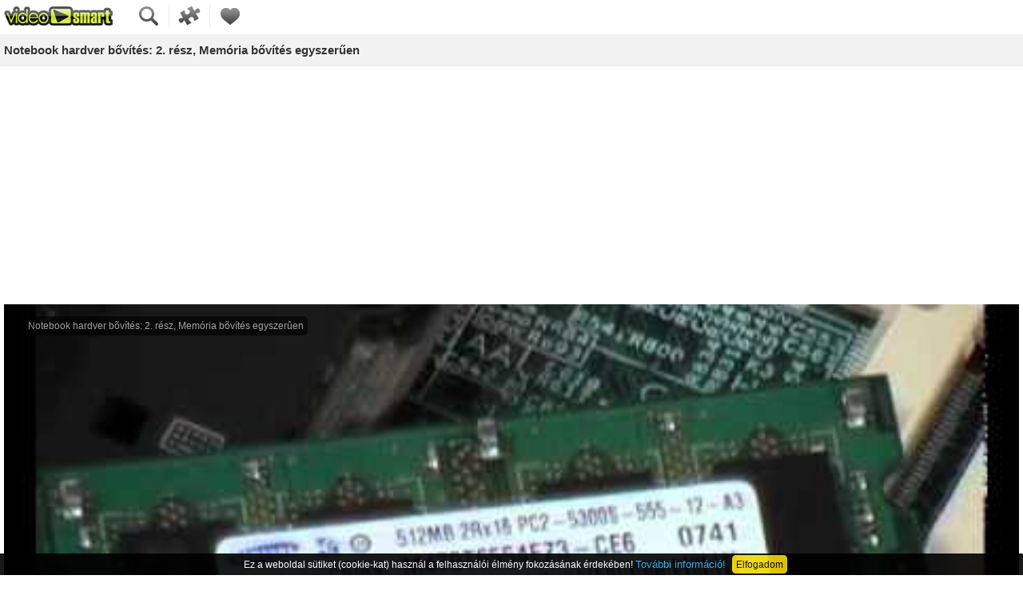

--- FILE ---
content_type: text/html; charset=iso-8859-2
request_url: https://m.videosmart.hu/video/notebook-hardver-bovites-2-resz-memoria-bovites-egyszeruen
body_size: 9330
content:
<!DOCTYPE html>
<html xmlns="http://www.w3.org/1999/xhtml" lang="hu">
<head> 
	<meta http-equiv="Content-Type" content="text/html; charset=iso-8859-2" />
		<title>Notebook hardver bővítés: 2. rész, Memória bővítés egyszerűen - notebook, laptop, RAM, memória, hardver, videó | VideoSmart</title>
	<meta name="description" content="A modern operációs rendszereknek igen megnőtt a memória igényük, így egy-egy régebbi notebook." />
	<meta name="keywords" content="notebook,laptop,RAM,memória,hardver" />
		<meta name="copyright" content="Copyright (c) 2007-2026 - VideoSmart.hu - Minden jog fenntartva." />
	<meta name="rating" content="general" />
	<meta name="theme-color" content="#dcf044" />
	<meta name="robots" content="index, follow, all" />
	<link href="https://static.videosmart.hu/skin/m/gfx/favicon.gif" rel="shortcut icon" type="image/x-icon" />
		<link rel="alternate" type="application/rss+xml" title="VideoSmart.hu - Friss videótippek" href="https://videosmart.hu/rss/rss_hun.xml" />
	<link rel="apple-touch-icon" href="https://static.videosmart.hu/skin/m/gfx/iphone_b.png" />

		<meta name="viewport" content="width=device-width, initial-scale=1.0, maximum-scale=5.0" />

		<link rel="canonical" href="https://videosmart.hu/video/notebook-hardver-bovites-2-resz-memoria-bovites-egyszeruen" />
	<link rel="alternate" media="only screen and (max-width: 640px)" href="https://m.videosmart.hu/video/notebook-hardver-bovites-2-resz-memoria-bovites-egyszeruen" />
				<link rel="amphtml" href="https://m.videosmart.hu/video/notebook-hardver-bovites-2-resz-memoria-bovites-egyszeruen/amp" />
	
	
	
	
	<script>
	window.cookieconsent_options = {"message":"Ez a weboldal sütiket (cookie-kat) használ a felhasználói élmény fokozásának érdekében!","dismiss":"Elfogadom","learnMore":"További információ!","link":"/terms","theme":"dark-bottom"};
	</script>
	

	<script defer src="https://static.videosmart.hu/js/mootools.v1.11.js|sarissa.yc.js|utils.m.yc.js|cookie-consent-info/cookie-consent-info-v1.0.0.min.js|lazyload/13.0.1/lazyload.min.js|lazyload/13.0.1/lazyload.init.js"></script>

		
	
	
	
			<link rel="image_src" href="https://m.videosmart.hu/sharethumb/vid_img/v001/100725.01.notebook-hardver-bovites-2-resz-memoria-bovites-egyszeruen_s.jpg" />

		<meta property="og:title" content="Notebook hardver bővítés: 2. rész, Memória bővítés egyszerűen" />
		<meta property="og:type" content="article" />
		<meta property="og:url" content="https://m.videosmart.hu/video/notebook-hardver-bovites-2-resz-memoria-bovites-egyszeruen" />
		<meta property="og:image" content="https://m.videosmart.hu/sharethumb_og/vid_img/v001/100725.01.notebook-hardver-bovites-2-resz-memoria-bovites-egyszeruen_s.jpg" />
		<meta property="og:site_name" content="VideoSmart.hu" />
		<meta property="og:description" content="A modern operációs rendszereknek igen megnőtt a memória igényük, így egy-egy régebbi notebook." />
	
	<link rel="preconnect" href="https://static.videosmart.hu">
	<link rel="preconnect" href="https://img.videosmart.hu">
		<link rel="preconnect" href="//ssl.google-analytics.com">
	<link rel="preconnect" href="//www.google-analytics.com">
	<link rel="preconnect" href="//pagead2.googlesyndication.com">
			<link rel="preconnect" href="//cdnjs.cloudflare.com">

	<link rel="preconnect" href="//tpc.googlesyndication.com">
	
	<!--
	<link rel="preconnect" href="//s1.adform.net">
	<link rel="preconnect" href="//track.adform.net">
	<link rel="preconnect" href="//id.rlcdn.com">
	<link rel="preconnect" href="//cm.g.doubleclick.net">
	-->

	<link rel="dns-prefetch" href="https://static.videosmart.hu">
	<link rel="dns-prefetch" href="https://img.videosmart.hu">
		<link rel="dns-prefetch" href="//cdnjs.cloudflare.com">
	<link rel="dns-prefetch" href="//ssl.google-analytics.com">
	<link rel="dns-prefetch" href="//www.google-analytics.com">
	<link rel="dns-prefetch" href="//pagead2.googlesyndication.com">
	<link rel="dns-prefetch" href="//www.googletagservices.com">
	<link rel="dns-prefetch" href="//www.google.com">
			<link rel="dns-prefetch" href="//fonts.googleapis.com">
	<link rel="dns-prefetch" href="//fonts.gstatic.com">
	<link rel="dns-prefetch" href="//hugde.adocean.pl">

	<link rel="dns-prefetch" href="//vjs.zencdn.net">
	<link rel="dns-prefetch" href="//www.youtube.com">
	<link rel="dns-prefetch" href="//s.ytimg.com">
	<link rel="dns-prefetch" href="//adservice.google.hu">
	<link rel="dns-prefetch" href="//adservice.google.com">
	<link rel="dns-prefetch" href="//googleads.g.doubleclick.net">
	<link rel="dns-prefetch" href="//csi.gstatic.com">
	<link rel="dns-prefetch" href="//securepubads.g.doubleclick.net">

	<link rel="dns-prefetch" href="//tpc.googlesyndication.com">
		<link rel="dns-prefetch" href="//s1.adform.net">
	<link rel="dns-prefetch" href="//track.adform.net">
	<link rel="dns-prefetch" href="//id.rlcdn.com">
	<link rel="dns-prefetch" href="//cm.g.doubleclick.net">
	<link rel="dns-prefetch" href="//hugde.adocean.pl">
	<link rel="dns-prefetch" href="//cti.w55c.net">
	<link rel="dns-prefetch" href="//i.w55c.net">
	<link rel="dns-prefetch" href="//cdn.w55c.net">

		<style>
	/**/
body, p, form, h1, h2, h3, h4, h5, h6, ul, li, dl, dt, dd {margin:0;padding:0;}

body {background-color:#fff;font-family:arial,verdana,tahoma,sans-serif,dejavu;font-size:13px;color:#333;line-height:1.2em;text-align:center;-webkit-text-size-adjust: none;}

a {font-size:13px;color:#566102;text-decoration:none;}
a:hover {text-decoration:none;color:#333;}
a:focus{outline:none;}

ul {list-style-type:none;}
img {border:0;}

textarea {font-family:arial,verdana,sans-serif,dejavu;font-size:13px;line-height:1.3em;}

input[type=submit],input[type=button],label,select {cursor:pointer;border:0;}

.lclear {clear:left;}
.rclear {clear:right;}
.bclear {clear:both;}

.error {color:#f00;}

.poz_c {text-align:center;}

.rc {-moz-border-radius:5px;-webkit-border-radius:5px;border-radius:5px;} /*rounded corners*/
.bb {border-bottom:1px solid #ededed;} /*border-bottom*/
.bt {border-top:1px solid #ededed;} /*border-top*/
.bl {background-color:#f2f2f2;border:1px solid #999;font-size:15px;font-weight:bold;padding:5px 10px;margin:0 10px;line-height:40px;} /*big link*/
.bl:hover {background-color:#dedede;}
.bs {background-color:#f2f2f2;border:1px solid #999;font-size:15px;font-weight:bold;margin:0 5px 0 10px;padding:3px 6px 5px;color:#566102;} /*big select*/
.bs:hover {background-color:#dedede;color:#333;}
.light {/*color:#999;*/color:#666;}
.b_submit {color:#566102;background-color:#f2f2f2;border:1px solid #999 !important;font-size:15px;font-weight:bold;padding:4px 10px;} /*submit button*/
.b_submit:hover {background-color:#dedede;color:#333;}
.textbox {margin:5px 0 10px 0;width:90%;border:1px solid #999999;font-size:18px;padding:8px 0;}

.imp {background-color:#def058;margin:10px 5px;}
.imp a {display:block;padding:7px 10px 8px;color:#333;font-weight:bold;text-decoration:none;font-size:15px;}
.imp a:hover {text-decoration:underline;}

h1 {padding:10px 0 10px 5px;font-size:15px;font-weight:bold;background-color:#f2f2f2;text-align:left;border-bottom:1px solid #ededed;margin-bottom:8px;text-shadow:1px 1px 0 #fff;line-height:18px;}
h3 {color:#333;margin-bottom:3px;font-size:15px;}
h4 {padding:10px 0 10px 5px;font-size:15px;font-weight:bold;background-color:#f2f2f2;text-align:left;border-bottom:1px solid #ededed;text-shadow:1px 1px 0 #fff;line-height:18px;}

#vs_mobile {margin:auto;padding:0;width:100%;}

.header {float:left;text-align:left;width:100%;}
.cnt {text-align:left;}
.footer {padding:20px 0;line-height:1.5em;}
.footer .ftr_user {margin-top:20px;}
.footer .ftr_user span a {font-size:20px;font-weight:bold;display:block;}

.header .logo {display:inline;float:left;margin-right:25px;width:136px;}
.header .logo img {width:136px;height:24px;margin:8px 5px 5px 5px;background:transparent url(/skin/m/gfx/m_pack.gif) left top no-repeat;}
.header .func {float:left;font-size:0;margin-top:5px;/*width:152px;*/}
.header .func img {background:transparent url(/skin/m/gfx/m_pack.gif) left top no-repeat;width:30px;height:30px;margin:0 0 0 10px;padding:0 10px 0 0;border-right:1px solid #ededed;}
.header .func .last {border-right:none;}
.header .func .favorites {background-position:-146px top;}
.header .func .search {background-position:-186px top;}
.header .func .categories {background-position:-226px top;}

#vid_search {width:100%;padding:15px 0;background-color:#f2f2f2;display:none;margin-bottom:8px;}
#vid_search .s_cnt {border-right:none;height:30px;text-align:left;width:65%;font-size:0;position:relative;}
#vid_search .s_cnt .text {background:transparent url(/skin/m/gfx/m_pack.gif) left -40px no-repeat;height:30px;margin-left:5px;}
#vid_search .s_cnt .text .in {border:0 none;font-size:15px;font-weight:bold;margin:1px 0 0 5px;padding:5px;width:90%;}
#vid_search .s_cnt .submit {width:44px;height:30px;background:transparent url(/skin/m/gfx/m_pack.gif) right -40px no-repeat;position:absolute;right:0;top:0;font-weight:bold;}

#vid_cat {width:100%;padding:15px 0 0 0;background-color:#f2f2f2;display:none;margin-bottom:8px;}
#vid_cat ul li {float:left;margin:0 0 15px;display:inline;line-height:20px;width:33%;}
#vid_cat ul li a {font-size:15px;font-weight:bold;}

#main .focus {width:100%;text-align:left;}
.vid a:hover {text-decoration:none;}
.vid .block {padding:8px 5px 0;/*color:#999;*/color:#000;padding-top:8px;text-align:left;}
.vid .block:hover {background-color:#f2f2f2;}
.vid .block .img {width:100px;height:75px;position:relative;overflow:hidden;float:left;margin:0 5px 8px 0;}
.vid .block .img img {width:100px;height:75px;}
.vid .block .img div {overflow:hidden;width:px;height:px;position:absolute;right:1px;bottom:1px;background-color:#000;opacity:0.75;color:#fff;font-size:11px;padding:0 3px;}
.vid .data {line-height:1.2em;position:static;margin-left:105px;}
#main  .poz_c {margin:10px 0;}

#search {width:100%;}
.search_paging {padding:8px 0 11px 0;}
.search_paging .allpages {margin:8px 0 0;}
#search .subcat h4 {margin-bottom:15px;}
#search .subcat ul li {float:left;margin:0 0 15px;display:inline;line-height:20px;width:33%;text-align:center;}
#search .subcat ul li a {font-size:15px;font-weight:bold;}

.video {text-align:left;}
.video_item {text-align:left;padding-left:5px;padding-right:5px;margin-bottom:10px;}
.video_item #player1 .bl {display:block;width:190px;}
.video_item .novideo {width:98%;}
.video_data {text-align:left;padding-left:5px;}
.video_data .author {font-size:15px;font-weight:bold;}
.video_data .tag {font-size:15px;margin-right:15px;line-height:20px;}
.video_data #video_details {margin-top:15px;}
.video_data #video_details ul li {margin-bottom:15px;}
.video_data #video_details ul li h3 {font-size:15px;}
.scaleplayer .scaleplay {max-height:300px;overflow:hidden;position:relative;margin-bottom:-6px;}
.scaleplayer .scaleplay .thumb {width:99%;}
.scaleplayer .scaleplay #play {width:82px;height:74px;position:absolute;top:35%;left:50%;margin-left:-56px;}
.scaleplayer .player {background:transparent url(/skin/m/gfx/m_pack.gif) left bottom repeat-x;position:relative;height:30px;width:99%;}
.scaleplayer .player img {position:absolute;top:0;background:transparent url(/skin/m/gfx/m_pack.gif) left top no-repeat;}
.scaleplayer .player .l {width:68px;height:30px;background-position:left -80px;left:0;}
.scaleplayer .player .r {width:120px;height:30px;background-position:-78px -80px;right:0;}
.scaleplayer .player p {font-size:12px;font-weight:bold;position:absolute;right:84px;top:8px;color:#f9ffd0;}

.video_related {margin:30px 5px 15px;font-size:0;float:left;display:inline;}
.video_related a {background-color:#f2f2f2;border:1px solid #999;font-size:15px;font-weight:bold;padding:5px 10px;line-height:22px;margin-right:-2px;}
.video_related a:hover {background-color:#dedede;}
.video_related .actual {/*background-color:#999;*/background-color:#666;color:#fff;cursor:default;}
.video_related .actual:hover {background-color:#999;}
.video_related #b1 {-moz-border-radius-topright:0;-moz-border-radius-bottomright:0;-webkit-border-top-right-radius:0;-webkit-border-bottom-right-radius:0;float:left;}
.video_related #b2 {-moz-border-radius-topleft:0;-moz-border-radius-bottomleft:0;-webkit-border-top-left-radius:0;-webkit-border-bottom-left-radius:0;float:left;}

#c_write {display:none;text-align:left;}
#c_write #list .poz_c {padding:6px 0;}
.c_actual {padding:0 5px 10px 5px;}
.c_actual textarea {border:1px solid #999;font-size:18px;height:30px;margin:0 0 10px;padding:6px 0 0;width:99%;}
.comment_item {padding:10px 0 10px 5px;}
.comment_item .reply {cursor:pointer;}

#login {text-align:left;}
#login .cnt {padding:10px 0 0 5px;font-size:15px;}
#login .help {line-height:2em;margin:20px 0;}
#login .help a {display:block;text-decoration:underline;}
#login .help a:hover {text-decoration:none;}

#login_lost .cnt {padding:10px 0 0 5px;}
#login_lost .cnt b {font-size:15px;}
#login_lost .cnt .b_submit {margin:20px 0;}

#signup .cnt {padding:10px 0 0 5px;}
#signup .cnt .bday {width:30%;}
#signup .cnt b {font-size:15px;}
#signup .cnt .reg_error b {font-size:13px;}
#signup .cnt .b_submit {margin-bottom:20px;}

#terms .cnt {padding:10px 0 10px 5px;}

#my_favorites .b_submit {margin:10px 0;}

#my_account .cnt {padding:10px 0 0 5px;line-height:1.5em;text-align:center;}
#my_account .cnt .bl {margin:10px 0;}

.profile_user {padding:10px 0 0 5px;text-align:left;float:left;line-height:20px;}
.profile_user img {float:left;margin-right:5px;}
#list_favorites {display:none;}
.profile_related {margin:20px 5px 15px;font-size:0;text-align:left;float:left;}
.profile_related a {background-color:#f2f2f2;border:1px solid #999;font-size:15px;font-weight:bold;padding:5px 10px;line-height:18px;margin-right:-2px;}
.profile_related a:hover {background-color:#dedede;}
.profile_related .actual {background-color:#999;color:#fff;cursor:default;}
.profile_related .actual:hover {background-color:#999;}
.profile_related #b1 {-moz-border-radius-topright:0;-moz-border-radius-bottomright:0;-webkit-border-top-right-radius:0;-webkit-border-bottom-right-radius:0;float:left;}
.profile_related #b2 {-moz-border-radius:0;-webkit-border-radius:0;float:left;}
.profile_related #b3 {-moz-border-radius-topleft:0;-moz-border-radius-bottomleft:0;-webkit-border-top-left-radius:0;-webkit-border-bottom-left-radius:0;float:left;}

#contact .cnt {padding:10px 0 0 5px;}
#contact .cnt b {font-size:15px;}
#contact .cnt textarea {height:30px;padding:6px 0 0;}
#contact .cnt .b_submit {margin-bottom:20px;}
/**/	/**/
/* Cookie Consent Info v1.0.0 */
.cookie-info {position:fixed;left:0;bottom:0;padding:0.4em;width:100%;border-top:1px solid #000;background-color:#000;font-family:Arial, Verdana;font-size:0.9em;line-height:1.5em;color:#fff;text-align:center;z-index:5001;opacity:0.9;}
.cookie-info .txt {}
.cookie-info .txt a {color:#31a8f0;}
.cookie-info .btn {border:2px solid #f1d600;border-radius:5px;padding:3px;margin-left:5px;background-color:#f1d600;color:#000;}
.cookie-info .btn:hover {cursor:pointer;}
.cookie-info.hidden {display:none !important;opacity:0;}
.cookie-info.fade-out {display:block;animation:fade-out 0.3s;}
@keyframes fade-out {from {opacity:0.9;}to {opacity:0;}}
@media screen and (max-width: 440px) {
.cookie-info {width:auto;font-size:0.7em;}
.cookie-info .txt {float:left;width:75%;}
.cookie-info .btn {margin:0px;font-size:1.3em;position:relative;top:0.5em;}
}
/**/	</style>

	
	<style>
		.adsbygoogle {
			min-height:75px;/*250px*/
		}
	/*@media screen and (max-width: 960px) {
	}*/
	</style>
	


<script>
  var _gaq = _gaq || [];
  _gaq.push(['_setAccount', 'UA-17711838-1']);
  _gaq.push(['_trackPageview']);

  (function() {
    var ga = document.createElement('script'); ga.type = 'text/javascript'; ga.async = true;
    ga.src = ('https:' == document.location.protocol ? 'https://ssl' : 'http://www') + '.google-analytics.com/ga.js';
    var s = document.getElementsByTagName('script')[0]; s.parentNode.insertBefore(ga, s);
  })();
</script>

<script async src="https://www.googletagmanager.com/gtag/js?id=G-571C2DKBHP"></script>
<script>
  window.dataLayer = window.dataLayer || [];
  function gtag(){dataLayer.push(arguments);}
  gtag('js', new Date());

  gtag('config', 'G-571C2DKBHP');
</script>





<!--adsense_begin-->
<!--<script async src="//pagead2.googlesyndication.com/pagead/js/adsbygoogle.js"></script>-->
<!--<script data-ad-client="ca-pub-6022304144122375" async src="https://pagead2.googlesyndication.com/pagead/js/adsbygoogle.js"></script>-->
<script>
var onready_delayed_functions = onready_delayed_functions || [];
onready_delayed_functions.push(function(){

		var s = document.createElement('script');
		s.type = 'text/javascript';
		s.async = true;
		s.src = '//pagead2.googlesyndication.com/pagead/js/adsbygoogle.js';
		s.setAttribute("data-ad-client", "ca-pub-6022304144122375");
		var x = document.getElementsByTagName('script')[0];
		x.parentNode.insertBefore(s, x);

/*
	function loadAdsenseScript() {
	}

	var is_adsense_loaded = false;

	try {
		window.addEventListener('scroll', function(){
			if (is_adsense_loaded === false) {
				is_adsense_loaded = true;
				loadAdsenseScript();
			}
		});
	} catch(e){}

	try {
		screen.orientation.addEventListener('change', function(){
			if (is_adsense_loaded === false) {
				is_adsense_loaded = true;
				loadAdsenseScript();
			}
		});
	} catch(e){}
*/
});
</script>
<!--adsense_end-->



</head>

<body>
<div id="vs_mobile"> 

	<div class="header bb">
	
		<div class="logo"><a href="/"><img src="https://static.videosmart.hu/skin/m/gfx/nixel.gif" alt="VideoSmart főoldal" /></a></div>
		<div class="func">
			<a href="#" onclick="document.getElementById('vid_search').style.display='block';document.getElementById('vid_cat').style.display='none';document.getElementById('mainsearch').focus();return false;"><img src="https://static.videosmart.hu/skin/m/gfx/nixel.gif" alt="Keresés" class="search" /></a>
			<a href="#" onclick="document.getElementById('vid_cat').style.display='block';document.getElementById('vid_search').style.display='none';return false;"><img src="https://static.videosmart.hu/skin/m/gfx/nixel.gif" alt="Kategóriák" class="categories" /></a>
			<a href="/my_favorites"><img src="https://static.videosmart.hu/skin/m/gfx/nixel.gif" alt="Kedvencek" class="favorites last" /></a>
		</div>
		
	</div>
	<div class="lclear"></div>

	<div id="vid_cat">
		<ul>
			<li><a href="/auto">Autó</a></li>
			<li><a href="/csinald">Csináld</a></li>
			<li><a href="/divat">Divat</a></li>
			<li><a href="/egeszseg">Egészség</a></li>
			<li><a href="/haziallat">Háziállat</a></li>
			<li><a href="/haztartas">Háztartás</a></li>
			<li><a href="/mobil">Mobil</a></li>
			<li><a href="/oktatas">Oktatás</a></li>
			<li><a href="/szabadido">Szabadidő</a></li>
			<li><a href="/szamitastechnika">Számtech</a></li>
			<li><a href="/taplalkozas">Táplálkozás</a></li>
			<li><a href="/utazas">Utazás</a></li>
		</ul>
		<div class="lclear"></div>
	</div>

	<div id="vid_search">
		<div class="s_cnt">
			<form action="/search" method="get">
			<div class="text"><input type="text" name="q" value="" id="mainsearch" class="in" aria-label="Keresendő kifejezés" /></div>
			<input type="submit" value="" class="submit" aria-label="Keresés" />
			</form>
		</div>
	</div>
	<div class="cnt" id="video">

		<h1>Notebook hardver bővítés: 2. rész, Memória bővítés egyszerűen</h1>

		<div class="video">
		
			<div class="video_item">

				
				<style>
				.videoWrapper {position:relative;height:0;padding-top:25px;padding-bottom:56.25%;/*16:9*/}
				.videoWrapper iframe {position:absolute;top:0;left:0;width:100%;height:100%;}
				</style>
				

				<div class="videoWrapper">
					<iframe width="310" height="256" src="/embed/2366" frameborder="0" allowfullscreen title="embeded video"></iframe>
				</div>

				<div style="margin:0px auto;text-align:center;padding:10px 0px 5px 0px;">
					<!-- ADAPTIVE -->
<!--adsense_begin-->
<!---->
<div class="adsense adsense_video4">
<!--<script async src="//pagead2.googlesyndication.com/pagead/js/adsbygoogle.js"></script>-->
<ins class="adsbygoogle"
     style="display:block"
     data-ad-client="ca-pub-6022304144122375"
     data-ad-slot="2007252751"
     data-ad-format="auto"
     data-full-width-responsive="true">
</ins>
<script>
     (adsbygoogle = window.adsbygoogle || []).push({});
</script>
</div>
<!---->
<!--adsense_end-->				</div>

			
							
			</div>
						
			<div class="video_data">
			
				Készítette: <a href="/profile/Center.hu" class="author">Center.hu</a><br />
				<span class="light">2010. július 25. 19:59:17 - </span><b>11818 megtekintés</b>

				<div id="vote" class="video_vote">
									</div>
				
				<!--adverticum_begin-->
<div id="zone2001491" class="goAdverticum" style="margin:10px 0 5px 5px;"></div>
<!--adverticum_end-->				
				<div id="video_details">
				
					<ul>
						<li class="lead">A modern operációs rendszereknek igen megnőtt a memória igényük, így egy-egy régebbi notebook esetében szükségünk lehet a memória bővítésére.</li>

																				<li class="sections">
								<h3>Amire szükségünk van</h3>
								<table>
																	<tr>
										<td></td>
										<td></td>
										<td>notebook</td>
									</tr>
																</table>
							</li>
																											<li class="sections">
								<h3>Memória bővítés egyszerűen</h3>
								Egy nagyobb ajtócska alatt szokott elbújni a memória. Általában két memóriamodul van egy notebook alján. A két slotokból a pöckök oldalra húzásával tudjuk kipattintani a memóriamodult. A memóriamodulokon látható, hogy milyen méretű és típusú, ennek megfelelően tudjuk kicserélni a memóriákat. Az új modul behelyezése után pattintsuk vissza, majd csavarozzuk be a fedelet.<br />
Van olyan notebook, ahol a burkolat alatt egy helyen található a memóriamodul és a processzor is.<br />
Ha nem vagyunk biztosak abban, hogy milyen modul van a gépünkben, vigyük szakszervízbe a notebookot.<br />

							</li>
																			
						<li>
							<h3>Címkék:</h3>
															<a href="/tag/notebook" class="tag">notebook</a>
															<a href="/tag/laptop" class="tag">laptop</a>
															<a href="/tag/RAM" class="tag">RAM</a>
															<a href="/tag/mem%F3ria" class="tag">memória</a>
															<a href="/tag/hardver" class="tag">hardver</a>
													</li>
						
					</ul>

				</div>
				<div class="lclear"></div>

				<div style="margin:0px auto;text-align:center;padding:10px 0px 5px 0px;">
					<!-- ADAPTIVE -->
<!--adsense_begin-->
<!---->
<div class="adsense adsense_video2">
<!--<script async src="//pagead2.googlesyndication.com/pagead/js/adsbygoogle.js"></script>-->
<ins class="adsbygoogle"
     style="display:block"
     data-ad-client="ca-pub-6022304144122375"
     data-ad-slot="5214021718"
     data-ad-format="auto"
     data-full-width-responsive="true">
</ins>
<script>
  (adsbygoogle=window.adsbygoogle || []).push({});
</script>
</div>
<!---->
<!--adsense_end-->				</div>

				<script>
				//<![CDATA[
				
				//try {
				//	//var disp = "n" + "one";
				//	//document.getElementById("article_details").style.display = disp;
				//} catch (err) { alert(err) }
				

				var uzenetek    = new Array(); // default
				var kommentekFX = new Array(); // default
				var kommentekVEopen = new Array(); // default
				var goto_video_id   = "2366";
				//]]>
				</script>

			</div>

			<div class="video_related">
				<a href="#" id="b1" class="rc actual" onclick="document.getElementById('c_write').style.display='none';document.getElementById('vid_rel').style.display='block';this.addClass('actual');$('b2').removeClass('actual');return false;">Kapcsolódó videók</a>
				<a href="#" id="b2" class="rc" onclick="document.getElementById('c_write').style.display='block';document.getElementById('vid_rel').style.display='none';this.addClass('actual');$('b1').removeClass('actual');return false;">Hozzászólások</a>
			</div>
			<div class="lclear"></div>

			<div id="vid_rel">
			
									<a href="/video/hogyan-jatszhatsz-gyenge-gepen-a-legjobb-jatekokkal" class="vid">
						<div class="block bb">
							<div class="img">
								<img class="lazy" src="/skin/m/gfx/nixel.gif" data-src="https://img.videosmart.hu/vid_img/v001/110930.01.hogyan-jatszhatsz-gyenge-gepen-a-legjobb-jatekokkal_s.jpg" alt="" loading="lazy" />
								<div class="rc">16:52</div>
							</div>
							<div class="data">
								<h3>Hogyan játszhatsz gyenge gépen a legjobb játékokkal?</h3>
								<!--Készítő:-->Videotanfolyam.hu
							</div>
							<div class="lclear"></div>
						</div>
					</a>
									<a href="/video/windows-7-gepunk-alkalmassaganak-vizsgalata" class="vid">
						<div class="block bb">
							<div class="img">
								<img class="lazy" src="/skin/m/gfx/nixel.gif" data-src="https://img.videosmart.hu/vid_img/v001/101120.01.windows-7-gepunk-alkalmassaganak-vizsgalata_s.jpg" alt="" loading="lazy" />
								<div class="rc">06:39</div>
							</div>
							<div class="data">
								<h3>Windows 7: gépünk alkalmasságának vizsgálata</h3>
								<!--Készítő:-->Carbomedia
							</div>
							<div class="lclear"></div>
						</div>
					</a>
									<a href="/video/notebook-hardver-bovites-1-resz-merevlemezcsere-egyszeruen" class="vid">
						<div class="block bb">
							<div class="img">
								<img class="lazy" src="/skin/m/gfx/nixel.gif" data-src="https://img.videosmart.hu/vid_img/v001/100720.01.notebook-hardver-bovites-1-resz-merevlemezcsere-egyszeruen_s.jpg" alt="" loading="lazy" />
								<div class="rc">02:56</div>
							</div>
							<div class="data">
								<h3>Notebook hardver bővítés: 1. rész, Merevlemezcsere egyszerűen</h3>
								<!--Készítő:-->Center.hu
							</div>
							<div class="lclear"></div>
						</div>
					</a>
									<a href="/video/virtualis-memoria-beallitas-windows-xp-rendszer-alatt" class="vid">
						<div class="block bb">
							<div class="img">
								<img class="lazy" src="/skin/m/gfx/nixel.gif" data-src="https://img.videosmart.hu/vid_img/v001/091112.01.virtualis-memoria-beallitas-windows-xp-rendszer-alatt_s.jpg" alt="" loading="lazy" />
								<div class="rc">00:47</div>
							</div>
							<div class="data">
								<h3>Virtuális memória beállítás Windows XP rendszer alatt</h3>
								<!--Készítő:-->Lecso4
							</div>
							<div class="lclear"></div>
						</div>
					</a>
									<a href="/video/netbook-notebook-allvany-keszites-olcson" class="vid">
						<div class="block bb">
							<div class="img">
								<img class="lazy" src="/skin/m/gfx/nixel.gif" data-src="https://img.videosmart.hu/vid_img/v001/090625.01.netbook-notebook-allvany-keszites-olcson_s.jpg" alt="" loading="lazy" />
								<div class="rc">02:27</div>
							</div>
							<div class="data">
								<h3>Netbook-, notebook-állvány készítés olcsón</h3>
								<!--Készítő:-->NotebookTV.hu
							</div>
							<div class="lclear"></div>
						</div>
					</a>
									<a href="/video/notebook-szereles-merevlemez-csere" class="vid">
						<div class="block bb">
							<div class="img">
								<img class="lazy" src="/skin/m/gfx/nixel.gif" data-src="https://img.videosmart.hu/vid_img/v001/090327.01.notebook-szereles-merevlemez-csere_s.jpg" alt="" loading="lazy" />
								<div class="rc">04:15</div>
							</div>
							<div class="data">
								<h3>Notebook szerelés: merevlemez csere</h3>
								<!--Készítő:-->NotebookTV.hu
							</div>
							<div class="lclear"></div>
						</div>
					</a>
									<a href="/video/notebook-szereles-memoriabovites" class="vid">
						<div class="block bb">
							<div class="img">
								<img class="lazy" src="/skin/m/gfx/nixel.gif" data-src="https://img.videosmart.hu/vid_img/v001/090323.01.notebook-szereles-memoriabovites_s.jpg" alt="" loading="lazy" />
								<div class="rc">04:34</div>
							</div>
							<div class="data">
								<h3>Notebook szerelés: memóriabővítés</h3>
								<!--Készítő:-->NotebookTV.hu
							</div>
							<div class="lclear"></div>
						</div>
					</a>
									<a href="/video/virtualis-gep-letrehozasa-sun-virtualboxban" class="vid">
						<div class="block bb">
							<div class="img">
								<img class="lazy" src="/skin/m/gfx/nixel.gif" data-src="https://img.videosmart.hu/vid_img/v001/090214.01.virtualis-gep-letrehozasa-sun-virtualboxban_s.jpg" alt="" loading="lazy" />
								<div class="rc">07:30</div>
							</div>
							<div class="data">
								<h3>Virtuális gép létrehozása Sun Virtualboxban</h3>
								<!--Készítő:-->blokad
							</div>
							<div class="lclear"></div>
						</div>
					</a>
									<a href="/video/hogyan-gyorsithatjuk-fel-a-windows-xp-t-a-virtualis-memoria-modositasaval" class="vid">
						<div class="block bb">
							<div class="img">
								<img class="lazy" src="/skin/m/gfx/nixel.gif" data-src="https://img.videosmart.hu/vid_img/v001/080717.01.hogyan-gyorsithatjuk-fel-a-windows-xp-t-a-virtualis-memoria-modositasaval_s.jpg" alt="" loading="lazy" />
								<div class="rc">01:10</div>
							</div>
							<div class="data">
								<h3>Hogyan gyorsíthatjuk fel a Windows XP-t a virtuális memória módosításával?</h3>
								<!--Készítő:-->tabikmike
							</div>
							<div class="lclear"></div>
						</div>
					</a>
									<a href="/video/hogyan-szereljuk-be-memoriat-pc-be" class="vid">
						<div class="block bb">
							<div class="img">
								<img class="lazy" src="/skin/m/gfx/nixel.gif" data-src="https://img.videosmart.hu/vid_img/v001/071001.03.ram-behelyezes_s.jpg" alt="" loading="lazy" />
								<div class="rc">01:28</div>
							</div>
							<div class="data">
								<h3>Hogyan szereljük be a memóriát PC-be?</h3>
								<!--Készítő:-->VideoSmart.hu
							</div>
							<div class="lclear"></div>
						</div>
					</a>
								
			</div>
			
			<div id="c_write">

				<div class="c_actual bb" id="comment_itself">

											<form action="/login" method="post" name="komment_top">
						<input type="hidden" name="video_id" value="2366" />
						<input type="hidden" name="cmd" value="mentes" />
						<input type="hidden" name="reply" value="0" />
						<input type="hidden" name="reply_id" value="0" />
						<textarea name="comment_text" wrap="soft" id="c_textarea" class="rc" onclick="location.href='/login';" placeholder="Szólj hozzá..."></textarea>
						</form>
					
				</div>

				<div id="list">						
						<div class="comment_item bb" id="komment26772">
							
							<a href="/profile/K.O.1">K.O.1</a><span class="light"> - 15 éve, 4 hónapja</span>
							
							<div id="komment_26772">
																<p>
									Szia faderhun!<br />
<br />
Köszönöm a segítséget és a linket ,megpróbálom a biost frissíteni.<br />
Mégegyszer köszi.  Üdv: K.O.1
								</p>
							</div>
							<div class="lclear"></div>
							
														
						</div>

						
						<div class="comment_item bb" id="komment26735">
							
							<a href="/profile/faderhun">faderhun</a><span class="light"> - 15 éve, 4 hónapja</span>
							
							<div id="komment_26735">
																<p>
									Szia!<br />
<br />
Szerintem próbálj meg egy bios frissítést <br />
<br />
Bár a gyártó honlapja szerint max 2 gb rammot tud kezelni:<br />
<br />
<br />
<br />
<a href="http://www.asus.com/product.aspx?P_ID=qvvRL8XY0ncOXxx6" target="_blank" class="hirlink" rel="nofollow">asus</a>
								</p>
							</div>
							<div class="lclear"></div>
							
														
						</div>

						
						<div class="comment_item bb" id="komment26675">
							
							<a href="/profile/K.O.1">K.O.1</a><span class="light"> - 15 éve, 4 hónapja</span>
							
							<div id="komment_26675">
																<p>
									Köszi a választ. Valószszínűleg rosszul  fogalmaztam,mert az 1-es slot-ban az eredeti 1GB, a 2-es slot-ban a bővités a  2GB memóriamodul van.Ha ezeket felcserélem  (1-es slot 2GB és a  2-es slot 1GB)akkor is csak 2 GB-ot lát.A gép nem tud 2GB-nál nagyobbat kezelni?Nem tudom .Lehet valami megoldás a problémámra? Mégegyszer köszi. <br />
<br />
Üdv:K.O.1
								</p>
							</div>
							<div class="lclear"></div>
							
														
						</div>

						
						<div class="comment_item bb comment_author" id="komment26671">
							
							<a href="/profile/Center.hu">Center.hu</a><span class="light"> - 15 éve, 4 hónapja</span>
							
							<div id="komment_26671">
																<p>
									Üdv !<br />
Ha jól értem a notebook csak az egyik memória slot-ban lévő modult látja. Ebben az esetben, viszont csak 1 darab 2GB-os memóriamodullal tudod bővíteni a notebook-ot.
								</p>
							</div>
							<div class="lclear"></div>
							
														
						</div>

						
						<div class="comment_item bb" id="komment26633">
							
							<a href="/profile/K.O.1">K.O.1</a><span class="light"> - 15 éve, 5 hónapja</span>
							
							<div id="komment_26633">
																<p>
									Üdv mindenkinek!<br />
Nekem van egy ASUS X51 AP146-os notebookom. Gyárilag 1GB rammal, amit bővíteni akartam 2GB-re.A megvásárolt  +1GB ramot nem ismerte fel  csak az 1-es slotban lévő eredetit, ha megcseréltem akkor a vásároltat ismerte fel. A kettőt egyszerre nem.Elküldtem garanciális szervizbe (kb 3 hétig tartott) ahonnét vissza jött úgy hogy a gépnek nem találják a hibáját(Pontosan leírtam akkor is hogy mi a tapasztaltam.)Az üzletbe vissza vittem a vásárolt ramot hogy le vásárolom az árát. Az ott lévő szakember kivácsiságból bele rakott egy 2GB ramot(Így már 3GB ram volt a gépben)És láss csodát a 3GB-ből 2GB-ot lát.Az lenne kérdésem hogy ez normális eset? Így működik ennél a típusnál a memória bővítés (Ami nem éppen olcsó megoldás.)?Ha valaki tud kérem világosítson fel. Előre is köszi .<br />
<br />
Üdv.:K.O.1
								</p>
							</div>
							<div class="lclear"></div>
							
														
						</div>

													
																				<div class="poz_c">
																									<a href="/video/notebook-hardver-bovites-2-resz-memoria-bovites-egyszeruen?page=2" class="bl rc" onclick="return TAJAX.loadPage('/video/notebook-hardver-bovites-2-resz-memoria-bovites-egyszeruen?page=2&amp;ltype=avg&amp;ajax=1', 'list', function(){ jumpToElement('list'); }); return false;">Tovább</a>
															</div>

						
						
						<script>
						uzenetek = new Array(26772,26735,26675,26671,26633);
						</script>
						
						</div>

			</div>

		</div><!-- video_end -->

	</div>

	<div style="margin:0px auto;text-align:center;padding:10px 0px 5px 0px;">
		<!-- ADAPTIVE -->
<!--adsense_begin-->
<!---->
<div class="lclear"></div>
<div class="adsense adsense_video3">
<!--<script async src="//pagead2.googlesyndication.com/pagead/js/adsbygoogle.js"></script>-->
<ins class="adsbygoogle"
     style="display:block"
     data-ad-client="ca-pub-6022304144122375"
     data-ad-slot="8017063383"
     data-ad-format="auto"
     data-full-width-responsive="true">
</ins>
<script>
  (adsbygoogle=window.adsbygoogle || []).push({});
</script>
</div>
<!---->
<!--adsense_end-->	</div>
	
	<div class="footer bt">
		<b>Mobil verzió</b> - <a href="https://videosmart.hu/?nomobile=1">Normál verzió</a><br />

		
			<!--<div class="ftr_user">
				<a href="/login">Lépj be</a><span>, vagy </span>
				<a href="/signup" id="head_reg">regisztrálj</a>
			</div>
			-->
						
		
		<br />&copy; 2026 Next Project Kft. - Minden jog fenntartva.
	</div>
	
</div>


<script>
document.addEventListener('DOMContentLoaded', function(e){
	// delayed functions
	//setTimeout(function(){
		if (typeof onready_delayed_functions == "object") {
			for (var x in onready_delayed_functions) {
				if (!isNaN(x)) onready_delayed_functions[x]();
			}
		}
	//}, 2000);

	// onready functions
	if (typeof onready_functions == "object") {
		for (var x in onready_functions) {
			//console.log(x);
			if (!isNaN(x)) onready_functions[x]();
		}
	}
});
</script>


</body> 
</html><!-- 0.059380054473877 --><!-- html cache gzip 2026-01-13 09:54:37 -->

--- FILE ---
content_type: text/html; charset=ISO-8859-1
request_url: https://m.videosmart.hu/embed/2366
body_size: 3299
content:
<!DOCTYPE html>
<html lang="hu" dir="ltr">
<head>
	<meta http-equiv="Content-Type" content="text/html; charset=iso-8859-2">
	<!--<meta http-equiv="content-language" content="hu">-->
	<title>Notebook hardver bõvítés: 2. rész, Memória bõvítés egyszerûen</title>
	<meta name="description" content="">
				<link rel="canonical" href="https://videosmart.hu/video/notebook-hardver-bovites-2-resz-memoria-bovites-egyszeruen">

	<meta name="viewport" content="width=device-width, initial-scale=1.0, minimum-scale=1.0, user-scalable=no" />

	<style>
		@-o-viewport {width:device-width;}
		@-moz-viewport {width:device-width;}
		@-ms-viewport {width:device-width;}
		@-webkit-viewport {width:device-width;}
		@viewport {width:100vw;}
		body {border:0px;padding:0px;margin:0px;background-color:#000;color:#fff;font:12px Arial,sans-serif;width:100%;height:100%;overflow:hidden;position:absolute;}
		#title {z-index:5;background-color:#000;opacity:0.6;position:absolute;top:2%;left:2%;padding:5px;border-radius:5px;}
		#title {display:none;}
		#title a {text-decoration:none;color:#fff;font-size:1em;}
		#title a:hover {text-decoration:underline;}
		#overlay {width:100%;height:100%;display:table;z-index:10;display:none;background-color:#000;opacity:0.6;position:absolute;top:0;left:0;}
		#related {width:100%;height:100%;display:table;z-index:20;display:none;position:absolute;top:0;left:0;}
		#related .buttons {font-size:2em;margin:0.5em 1em 0 1em;text-align:right;}
		#related .buttons a {color:#fff;text-decoration:none;}
		#related .title {font-size:1.5em;max-height:25%;overflow:hidden;margin:0.5em 0.5em 0 0.5em;padding:5px;text-align:center;background-color:#b4c91a;border-radius:5px;}
		#related .bottom {position:absolute;bottom:5%;margin:0 auto;width:100%;height:auto;max-height:60%;}
		#related .bottom .list {overflow:hidden;margin:0 auto;max-width:80%;width:80%;text-align:center;}
		#related .bottom .list .item {display:inline;padding:0 0.2em 0 0.2em;}
		#related .bottom .list .item img {width:28%;height:28%;border:0.1em solid rgba(0, 0, 0, 0.1);}
		#related .bottom .list .item img:hover {border:0.1em solid #fff;}
		#videoplaceholder {background-size:cover;-moz-background-size:cover;-webkit-background-size:cover;background-position:center;background-repeat:no-repeat;width:100%;height:100%;position:absolute;}
		#videoplaceholder:hover {cursor:pointer;}
		#videoplaceholder:hover .playbutton {background-position:0px -62px;}
		#videoplaceholder .title {z-index:2;background-color:#000;opacity:0.6;position:absolute;top:2%;left:2%;padding:5px;border-radius:5px;}
		#videoplaceholder .playbutton {width:62px;height:62px;position:absolute;z-index:5;top:50%;left:50%;margin:-31px 0 0 -31px;background-repeat:no-repeat;}
		#videoplaceholder .playbutton:hover {cursor:pointer;background-position:0px -62px;}
	</style>

	<link rel="preconnect" href="//ajax.googleapis.com">
	<link rel="preconnect" href="//s.ytimg.com">

		<link rel="dns-prefetch" href="//www.youtube.com">
	
	<link rel="dns-prefetch" href="//adservice.google.hu">
	<link rel="dns-prefetch" href="//adservice.google.com">
	<link rel="dns-prefetch" href="//googleads.g.doubleclick.net">

	<!--<script defer src="//ajax.googleapis.com/ajax/libs/jquery/2.2.4/jquery.min.js"></script>-->
	<!--<script defer src="//ajax.googleapis.com/ajax/libs/jquery/3.4.1/jquery.min.js"></script>-->
	<script>var isapresent = true;</script>
	<script defer src="/js/adsframe.js"></script>
</head>
<body dir="ltr">

<div id="title"><a href="/video/notebook-hardver-bovites-2-resz-memoria-bovites-egyszeruen" target="_top">Notebook hardver bõvítés: 2. rész, Memória bõvítés egyszerûen</a></div>

<div id="overlay"></div>

<div id="related"></div>

<div id="videoplaceholder" style="background-image:url('https://i.ytimg.com/vi/OJJoMLjez8U/hqdefault.jpg');">
	<div class="title">Notebook hardver bõvítés: 2. rész, Memória bõvítés egyszerûen</div>
	<div class="playbutton" style="background-image:url('/skin/common/gfx/video_playhover.png');"></div>
</div>

<script>

document.addEventListener('DOMContentLoaded', function(e){ // Runs after all defer(ed) js loaded

	escapeHTML = function(s) {
		return s.replace(/&/g, '&amp;').replace(/</g, '&lt;').replace(/>/g, '&gt;');
	};

	var YoutubeVideo = {

		element_id   : "yt-video",
		player       : null,
		video_code   : null,
		showinfo     : 0, // [1-yes|0-no] show youtube info (title/uploader/etc)
		rel          : 0, // [1-yes|0-no] show youtube related videos
		timeoutID    : null,

		loadScript: function(callback) {

			var that = this;
			var onYouTubeIframeAPIReady = window.onYouTubeIframeAPIReady;
			var scriptUrl = 'https://www.youtube.com/iframe_api';
			var scriptTags = document.getElementsByTagName('script');
			var i = scriptTags.length;
			var scriptTag;

			while (i) {
				i -= 1;
				if (scriptTags[i].src === scriptUrl) {
					// already loaded
					if (typeof callback == 'function') {
						callback();
					}
					return;
				}
			}

			window.onYouTubeIframeAPIReady = function () {
				if (onYouTubeIframeAPIReady) {
					onYouTubeIframeAPIReady.apply(this);
				}

				if (typeof callback == 'function') {
					callback();
				}
				//if (that.playOnReady) {
				//	that.play();
				//}
			}

			scriptTag = document.createElement('script');
			scriptTag.src = scriptUrl;
			scriptTags[0].parentNode.insertBefore(scriptTag, scriptTags[0]);
		},

		play : function(video_code, settings) {

			if (typeof settings != 'undefined') {
				if (typeof settings.element_id != 'undefined') YoutubeVideo.element_id = settings.element_id;
				if (typeof settings.showinfo != 'undefined') YoutubeVideo.showinfo = settings.showinfo;
				if (typeof settings.rel != 'undefined') YoutubeVideo.rel = settings.rel;
			}

			YoutubeVideo.loadScript(function(){

				if (document.getElementById(YoutubeVideo.element_id)) {
					// already exists
				} else {
					var cnt, a;

					// video container
					cnt = document.createElement("div");
					cnt.id = YoutubeVideo.element_id;
					cnt.innerHTML='<span style="color:#fff">Loading...</span>';
					cnt.style.width="100%";
					cnt.style.height="100%";
					cnt.style.margin="auto";
					cnt.style.maxWidth="100%";
					cnt.style.maxHeight="100%";

					document.getElementsByTagName("body")[0].appendChild(cnt);
				}

				if (typeof YT != 'undefined') {

					if (video_code == YoutubeVideo.video_code) {
						YoutubeVideo.player.playVideo();
					} else {

						YoutubeVideo.video_code = video_code;
						YoutubeVideo.player = new YT.Player(YoutubeVideo.element_id, {
							//width: '640',
							//height: '390',
							videoId: video_code,
							events: {
								'onReady': YoutubeVideo.onPlayerReady,
								'onStateChange': YoutubeVideo.onPlayerStateChange
							},
							playerVars: {
								showinfo: YoutubeVideo.showinfo,
								rel: YoutubeVideo.rel
							}
						});
					}
				}
			});
	      },

		onPlayerReady : function(event) {
			//event.target.setVolume(100);
						// autoplay
			event.target.playVideo();
					},

	      onPlayerStateChange : function(event) {
			switch (event.data) {

				case YT.PlayerState.UNSTARTED:
					$("#overlay, #related, #title").hide();
					break;

				case YT.PlayerState.ENDED:
					$.ajax({
						type: "POST",
						url: "/recommendations/2366",
						dataType: "xml",
						data: {
						},
						dataType: "xml",
						timeout: 5000

					}).fail(function(jqXHR, textStatus, error) {

						if (textStatus == "timeout") {
							alert("Hiba történt a betöltés közben, kérjük próbáld újra! (" + textStatus + ")");
						} else {
							// error|abort|parsererror
							alert("Hiba történt a betöltés közben, kérjük próbáld újra! (" + textStatus + ")");
						}

					}).done(function(data) {

						// Parse XML
						// Get all "article" elements
						var elems = data.getElementsByTagName("recommendation");

						var videos = [];
						var t,img;

						for (var index = 0; index < elems.length; index++)
						{
							var titleElement = elems[index].getElementsByTagName("title")[0];
							var imageElement = elems[index].getElementsByTagName("image")[0];
							var linkElement  = elems[index].getElementsByTagName("link")[0];

							if (titleElement && imageElement && linkElement)
							{
								img = (imageElement.firstChild) ? decodeURI(imageElement.firstChild.data) : "";
								//t = img.match(/\/image\/(.*?)(png|jpg|gif)/i);
								//img = (t != null) ? "http://valami.hu"+t[0] : "";

								videos.push({
									title         : (titleElement.firstChild) ? titleElement.firstChild.data : "",
									image         : (imageElement.firstChild) ? imageElement.firstChild.data : "",
									link          : (linkElement.firstChild) ? linkElement.firstChild.data : "",
									thumbnail     : img
								});
							}
						}

						var html = "";
						for (var i=0, len=videos.length; i < len && i < 6; i++) {
							html += '<div class="item" data-title="'+escapeHTML(videos[i].title)+'"><a href="'+videos[i].link+'" target="_top"><img src="'+videos[i].image+'"></a></div>';
							if ((i+1) % 3 == 0) {
								html += '<div style="clear:both;"></div>';
							}
						}

						$("#related").html('<div class="buttons"><a href="" class="close">X</a></div><div class="title">Kapcsolódó videók</div><div class="bottom"><div class="list">'+html+'</div></div>');

						$("#related .list .item").each(function(){
							$(this).hover(
								function() {
									$("#related .title").html($(this).attr('data-title'));
								}, function() {
									$("#related .title").html("Kapcsolódó videók");
								}
							);
							$(this).on("touchstart", function(){
								$("#related .title").html($(this).attr('data-title'));
							})
						});

						$("#related .buttons .close").unbind("click").bind("click", function() {
							$("#overlay, #related, #title").hide();
							//$("#title").show();
							return false;
						});

						$("#title").hide();
						$("#overlay, #related").show();
					});

					break;

				case YT.PlayerState.PLAYING:
					$("#overlay, #related, #title").hide();
					break;

				case YT.PlayerState.PAUSED:
					$("#overlay, #related, #title").hide();
					//$("#title").show();
					break;

				case YT.PlayerState.BUFFERING:
					$("#overlay, #related, #title").hide();
					break;

				case 5: //YT.PlayerState.VIDEO_CUED:
					break;
			}

			//YoutubeVideo.player.stopVideo();
	      }
	}

	//$("#videoplaceholder").on("click", function(e){
	//	e.preventDefault();
	//	$("#videoplaceholder").hide();
	//	YoutubeVideo.play('OJJoMLjez8U', {showinfo: 0});
	//});
	document.getElementById("videoplaceholder").onclick = function(e){
		e.preventDefault();

		var sequentialLoad = {
			init : function(libs, onAllLoaded) {
				this.libs = libs || [];
				this.onAllLoaded = onAllLoaded || null;
				this.loadNext();
			},
			loadNext : function() {
			      if (this.libs.length > 0) {
					var nextLibSrc = this.libs.shift();

					var scriptTag = document.createElement('script');
					scriptTag.src = nextLibSrc;

					scriptTag.onload = function(e){
						console.log('loaded: ' + e.target.src);
						sequentialLoad.loadNext();
					};

					scriptTag.onerror = function(e){
						console.log('load error: ' + e.target.src);
						sequentialLoad.loadNext();
					};

					var headTag = document.getElementsByTagName('head')[0];
					headTag.appendChild(scriptTag);
			      } else {
					try {
						this.onAllLoaded();
					} catch(e){}
				}
			}
		}

		sequentialLoad.init([
			'https://ajax.googleapis.com/ajax/libs/jquery/3.4.1/jquery.min.js',
		], function(){
			// onAllLoaded
			$("#videoplaceholder").hide();
			YoutubeVideo.play('OJJoMLjez8U', {showinfo: 0});
		});
	}

	
	});

	setTimeout(function(){
		var s = document.createElement('script');
		s.type = 'text/javascript';
		//s.async = true;
		s.defer = true;
		s.src = '/isapresent?a='+(isapresent ? '1' : '0');
		var x = document.getElementsByTagName('script')[0];
		x.parentNode.insertBefore(s, x);
	}, 3000);

</script>

<noscript>
	A videó megtekintéséhez a böngészõben engedélyezve kell legyen a JavaScript támogatás!<br>
</noscript>

</body>
</html>
<!-- 0.001244068145752 -->

--- FILE ---
content_type: text/html; charset=utf-8
request_url: https://www.google.com/recaptcha/api2/aframe
body_size: 267
content:
<!DOCTYPE HTML><html><head><meta http-equiv="content-type" content="text/html; charset=UTF-8"></head><body><script nonce="4puf0jNCwWvBmdK9Npv4pg">/** Anti-fraud and anti-abuse applications only. See google.com/recaptcha */ try{var clients={'sodar':'https://pagead2.googlesyndication.com/pagead/sodar?'};window.addEventListener("message",function(a){try{if(a.source===window.parent){var b=JSON.parse(a.data);var c=clients[b['id']];if(c){var d=document.createElement('img');d.src=c+b['params']+'&rc='+(localStorage.getItem("rc::a")?sessionStorage.getItem("rc::b"):"");window.document.body.appendChild(d);sessionStorage.setItem("rc::e",parseInt(sessionStorage.getItem("rc::e")||0)+1);localStorage.setItem("rc::h",'1769093661109');}}}catch(b){}});window.parent.postMessage("_grecaptcha_ready", "*");}catch(b){}</script></body></html>